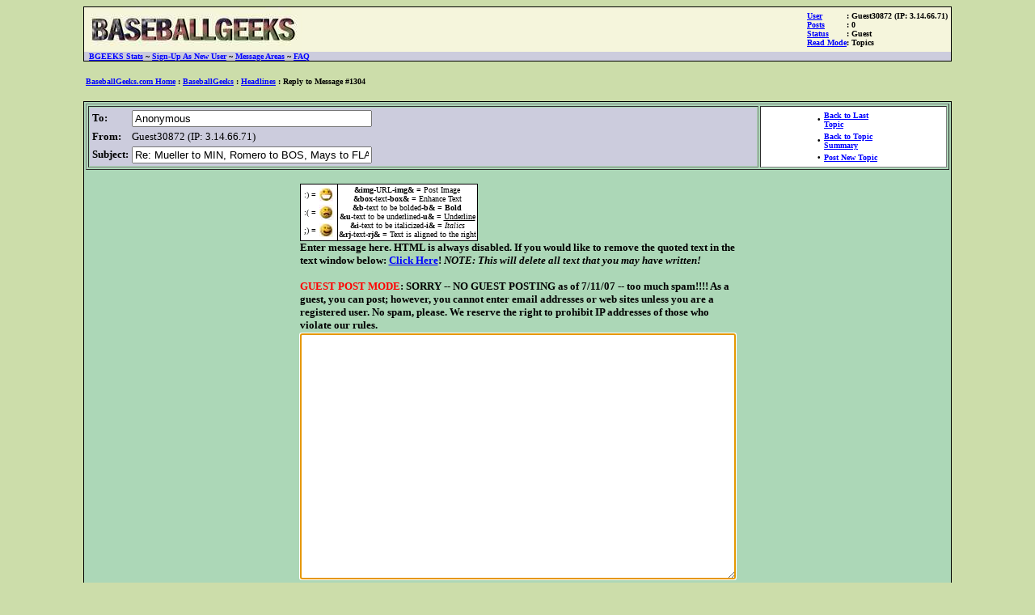

--- FILE ---
content_type: text/html
request_url: http://www.baseballgeeks.com/cgi-bin/bbs/reply.pl?1-1304*
body_size: 2111
content:


<html>
<head>
<title>BaseballGeeks: Reply To Message</title>
<script language="JavaScript"><!--
function Localize(pStr){return pStr;}
var ProcessingText=Localize("Posting your message...");
var cnt=0;
function doValidate(f){
f.BIN_button.value=ProcessingText;
f.BIN_button.disabled=true;
if (cnt==0)f.submit();
cnt++;
}
//--></script>

</head>
<body bgproperties="fixed" background="" bgcolor="#ccddaa" link="blue" alink="blue" vlink="blue" onLoad="self.focus();document.entry.text.focus()">
<center>
<table width=85% bgcolor=black cellpadding=1 cellspacing=0>
<tr>
<td>
<table width=100% bgcolor="beige" cellpadding=0 cellspacing=0>
<tr>
<td bgcolor="beige" width=60%>


<img src="http://www.baseballgeeks.com/images/bgeekslogo.jpg" alt="BaseballGeeks">
</td>
<td width=40% align=right bgcolor="beige">
<table cellpadding=0 cellspacing=0>
<tr><td><font face="verdana" size=1><b><u><font color=blue>User</font></u></td><td><font face="verdana" size=1><b>: Guest30872 (IP: 3.14.66.71)</font></b></td></tr>
<tr><td><font face="verdana" size=1><b><u><font color=blue>Posts</font></u></td><td><font face="verdana" size=1><b>: 0</font></b></td></tr>
<tr><td><font face="verdana" size=1><b><u><font color=blue>Status</font></u></td><td><font face="verdana" size=1><b>: Guest</font></b></td></tr>
<tr><td><font face="verdana" size=1><b><u><font color=blue>Read Mode</font></u></td><td><font face="verdana" size=1><b>: Topics</font></b></td></tr>
</table>
</td>
<td><font color="beige">.</font>
</td>
</tr>
<tr bgcolor="#CCCCDD">
<td>
<b><nobr><font size=1 face="verdana"> &nbsp <a href="sysstats.pl">BGEEKS Stats</a> ~ <a href="http://www.baseballgeeks.com/cgi-bin/bbs/login.pl?new">Sign-Up As New User</a> ~ <a href="msgareas.pl">Message Areas</a> ~ <a href="http://faq.baseballgeeks.com" target="_blank">FAQ</a> </nobr></b>
</td>
<td align=right colspan=2>
</td>
</tr>
</table>
</td>
</tr>
</table>
<P>
<p><table width=85% bgcolor="#ccddaa">
<tr><td><b><font size=1 face="verdana"><a href="http://www.baseballgeeks.com">BaseballGeeks.com Home</a> : <a href="msgareas.pl">BaseballGeeks</a> : <a href="topics.pl?1">Headlines</a> : Reply to Message #1304</b></font><BR>
</td>
</tr>
</table><P>
<table width=85% bgcolor=black cellpadding=1 cellspacing=0>
<tr>
<td>
<table width=100% bgcolor="#ACD7B7" cellpadding=1 cellspacing=1>
<tr>
<td>


<table border=1 width=100%>
<tr>
<form action="postit.pl" method=post name="entry" onSubmit="doValidate(this);return false;">
<td>
<input type=hidden name="bgeeksthread" value="795">
<table bgcolor="#CCCCDD" width=100%>
<tr>
<td width=1%><b><font face="verdana" size=2>To:</font></b></td><td><input size=35 name="to" value="Anonymous"></td></tr>
<tr><td><b><font face="verdana" size=2>From:</font></b></td><td><font face="verdana" size=2>Guest30872 (IP: 3.14.66.71)</font></td></tr>
<input type=hidden name="from" value="Guest30872 (IP: 3.14.66.71)^795">
<input type=hidden name="replyto" value="1304">
<input type=hidden name="return" value="1304">
<input type=hidden name="msgarea" value="1">
<tr><td><b><font face="verdana" size=2>Subject:</font></b></td><td><input size=35 name="subj" value="Re: Mueller to MIN, Romero to BOS, Mays to FLA, Burnett to BOS?"></td></tr>
</table>
</td>
<td align=center bgcolor=white>
<table width=95 bgcolor=white><tr><td><font face="verdana" size=1><b>&#149</b></font></td><td><a href="thread.pl?1-1304"><font size=1 face="verdana"><b>Back to Last Topic</b></font></a></td></tr><tr><td><font face="verdana" size=1><b>&#149</b></font></td><td><a href="topics.pl?1"><font size=1 face="verdana"><b>Back to Topic Summary</b></font></a></td></tr><tr><td><font face="verdana" size=1><b>&#149</b></font></td><td><a href="post.pl?1-1304"><font size=1 face="verdana"><b>Post New Topic</b></font></a></td></tr>
</table>
</td>

</tr>
</table>

<P>

<center>
<table bgcolor=black cellpadding=1 cellspacing=0 width=1%>
<tr>
<td bgcolor="#ACD7B7">
<table cellpadding=1 cellspacing=1 bgcolor=black>
<tr>
<td bgcolor=white align=center>
<table>
<tr>
<td>
<font face="verdana" size=1>
:) =
</font>
</td>
<td>
<img src="/images/happy.jpg">
</td>
</tr>
<tr>
<td>
<font face="verdana" size=1>
:( =
</font>
</td>
<td>
<img src="/images/sad.jpg">
</td>
</tr>
<tr>
<td>
<font face="verdana" size=1>
;) =
</font>
</td>
<td>
<img src="/images/wink.jpg">
</td>
</tr>

</table>
</td>
<td align=center bgcolor=white>
<font face="verdana" size=1>
<b>&img-</b>URL<b>-img&</b> = Post Image<BR>
<b>&box-</b>text<b>-box&</b> = Enhance Text<BR>
<b>&b-</b>text to be bolded<b>-b&</b> = <b>Bold</b><BR>
<b>&u-</b>text to be underlined<b>-u&</b> = <u>Underline</u><BR>
<b>&i-</b>text to be italicized<b>-i&</b> = <i>Italics</i><BR>
<b>&rj-</b>text<b>-rj&</b> = Text is aligned to the right<BR>
</font>
</td>
</tr>
</table>

<font face="verdana" size=2><b>Enter message here. HTML is always disabled.

 If you would like to remove the quoted text in the text window below: <a href="reply.pl?1-1304">Click Here</a>! <i>NOTE: This will
delete all text that you may have written!</i>
<P><P><font color=red>GUEST POST MODE</font>: <b>SORRY -- NO GUEST POSTING as of 7/11/07 -- too much spam!!!!</b> As a guest, you can post; however, you cannot enter email addresses or web sites unless you are a registered user.  No spam, please.  We reserve the right
to prohibit IP addresses of those who violate our rules.

</font>
</b>
</td>
</tr>
<tr>
<td bgcolor="#ACD7B7">
<center>
<textarea name="text" rows=20 cols=65 wrap="virtual">
</textarea>
<P>
<input type=submit value="Click Here To Post Message" name="BIN_button">
</td>
</tr>
</table>
</form>
</td></tr></table>
</td>
</tr>
</table>


</td>
</tr>
</table>

</td>
</tr>
</table>
<P>
<table bgcolor=white>
<tr>
<td align=center>
<font size=1 face="verdana">
<b><a href="http://www.rrbbs.com">RRBBS</a><sup>&#169</sup></b> Software, designed by Robert Reed.<BR>Copyright, November, 2002.  All Rights Reserved.
</font>
</td>
</tr>
</table>
</center>
<div align=right>
<!--WEBBOT bot="HTMLMarkup" startspan ALT="Site Meter" -->
<a href="http://sm1.sitemeter.com/stats.asp?site=sm1bgeeks" target="_top">
<img src="http://sm1.sitemeter.com/meter.asp?site=sm1bgeeks" alt="Site Meter" border=0></a>
<!--WEBBOT bot="HTMLMarkup" Endspan -->
</div>

</body>
</html>

